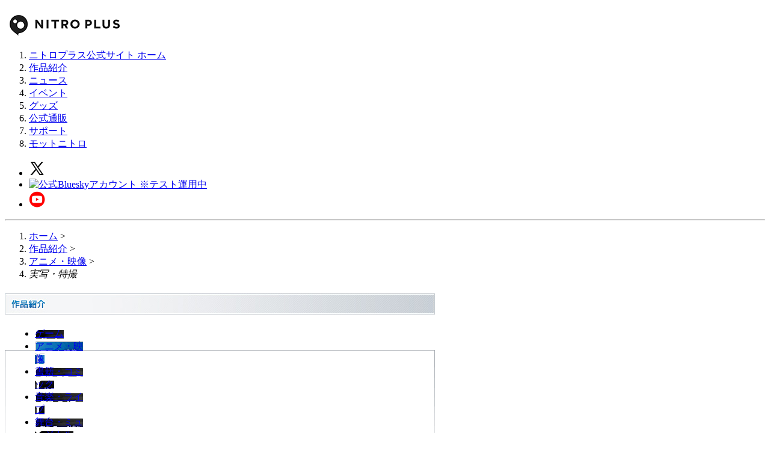

--- FILE ---
content_type: text/html; charset=UTF-8
request_url: https://www.nitroplus.co.jp/works/video
body_size: 20618
content:
<!DOCTYPE html PUBLIC "-//W3C//DTD XHTML 1.0 Transitional//EN"
 "http://www.w3.org/TR/xhtml1/DTD/xhtml1-transitional.dtd">
<html xmlns="http://www.w3.org/1999/xhtml" xml:lang="ja" lang="ja">
<head prefix="og: http://ogp.me/ns# fb: http://ogp.me/ns/fb#">
<meta http-equiv="content-language" content="ja" />
<meta http-equiv="content-type" content="text/html; charset=utf-8" />
<title>作品紹介【実写・特撮】｜ニトロプラス NITRO PLUS</title>
<meta name="description" content="ニトロプラス(NITRO PLUS)が携わった実写・特撮作品を紹介。" />
<link rel="canonical" href="https://www.nitroplus.co.jp/works/video" />
<link rel="stylesheet" type="text/css" media="screen,projection,tv" href="/common/css/works.css?ver=2410" />
<link rel="stylesheet" type="text/css" media="print" href="/common/css/print.css" />
<meta http-equiv="content-style-type" content="text/css" />
<meta http-equiv="content-script-type" content="text/javascript" />
<meta http-equiv="imagetoolbar" content="no" />
<meta http-equiv="X-UA-Compatible" content="IE=edge,chrome=1" />
<meta name="referrer" content="origin" />
<meta name="format-detection" content="telephone=no, address=no, email=no" />
<meta name="viewport" content="width=980" />
<!-- Icon -->
<link href="https://www.nitroplus.co.jp/favicon.ico" rel="icon" sizes="any" />
<link href="https://www.nitroplus.co.jp/favicon.svg" rel="icon" type="image/svg+xml">
<link href="https://www.nitroplus.co.jp/apple-touch-icon.png" rel="apple-touch-icon" />
<PageMap>
	<DataObject type="thumbnail">
		<Attribute name="src" value="https://www.nitroplus.co.jp/apple-touch-icon.png" />
		<Attribute name="width" value="180" />
		<Attribute name="height" value="180" />
	</DataObject>
</PageMap>
<meta content="https://www.nitroplus.co.jp/apple-touch-icon.png" name="thumbnail" />
<link rel="manifest" href="/manifest.webmanifest" />
<meta name="theme-color" content="#2b3546" />
<link rel="home,contents" href="https://www.nitroplus.co.jp/" title="ニトロプラス公式サイト ホーム" />
<!-- Global site tag (gtag.js) - Google Analytics -->
<script async src="https://www.googletagmanager.com/gtag/js?id=G-XFNXBWT4G3"></script>
<script>
window.dataLayer = window.dataLayer || [];
function gtag(){dataLayer.push(arguments);}
gtag('js', new Date());

gtag('config', 'G-XFNXBWT4G3');
gtag('config', 'UA-46303853-1');
</script>
<!-- OGP -->
<meta property="og:type" content="article" />
<meta property="og:title" content="作品紹介【実写・特撮】" />
<meta property="og:description" content="ニトロプラス(NITRO PLUS)が携わった実写・特撮作品を紹介。" />
<meta property="og:url" content="https://www.nitroplus.co.jp/works/video" />
<meta property="og:image" content="https://www.nitroplus.co.jp/apple-touch-icon.png" />
<meta property="og:site_name" content="ニトロプラス" />
<meta property="og:locale" content="ja_JP" />
<meta property="fb:app_id" content="246125148755310" />
<meta name="twitter:card" content="summary" />
<meta name="twitter:site" content="@nitroplus_staff" />
<meta name="twitter:creator" content="@nitroplus_staff" />
<meta name="twitter:hash" content="ニトロプラス,NITROPLUS" />
<link rel="alternate" type="application/rss+xml" title="RSS 2.0" href="/index.xml" />
<link rel="alternate" type="application/atom+xml" title="Atom" href="/atom.xml" />
</head>

<body id="pg_works">
<!--[if lte IE 7]><div class="lteie7"><![endif]-->
<div id="container">
<!-- ******************** header:start ******************** -->
<div id="header">

<!-- globalNav -->
<div id="globalNav">
<p><a href="/"><img src="/common/img/logo.png" alt="ニトロプラス" height="50" width="200" /></a></p>
<ol>
<li id="hd_home"><a href="/" title="ニトロプラス公式サイト ホーム">ニトロプラス公式サイト ホーム</a></li>
<li id="hd_works"><a href="/works/" title="作品紹介">作品紹介</a></li>
<li id="hd_news"><a href="/news/" title="ニュース">ニュース</a></li>
<li id="hd_event"><a href="/event/" title="イベント">イベント</a></li>
<li id="hd_goods"><a href="/goods/" title="グッズ">グッズ</a></li>
<li id="hd_onlinestore"><a href="https://nitroplus.ecq.sc/" title="公式通販" target="_blank" rel="noopener">公式通販</a></li>
<li id="hd_support"><a href="/support/" title="サポート">サポート</a></li>
<li id="hd_staff"><a href="/staff/" title="モットニトロ">モットニトロ</a></li>
</ol>
<ul><!--
--><li><a href="https://twitter.com/nitroplus_staff"><img src="/common/img/ico_header_x.png" alt="公式X(旧Twitter)" width="27" height="27" /></a></li><!--
--><li><a href="https://bsky.app/profile/nitroplus.co.jp"><img src="/common/img/ico_header_bluesky.png" alt="公式Blueskyアカウント ※テスト運用中" width="27" height="27" /></a></li><!--
--><li><a href="https://www.youtube.com/user/NitroplusChannel"><img src="/common/img/ico_header_yt.png" alt="公式YouTubeチャンネル" width="27" height="27" /></a></li><!--
--></ul>
</div>
<!-- ******************** header:end ******************** -->

</div><hr />

<!-- ******************** mainbody:start ******************** -->
<div id="mainbody">
<div class="inner">

<!-- topicpath -->
<div id="topicpath">
<ol>
<li><a href="/" title="ニトロプラス公式サイト ホーム">ホーム</a> &gt;</li>
<li><a href="/works/" title="作品紹介">作品紹介</a> &gt;</li>
<li><a href="/works/anime" title="アニメ・映像">アニメ・映像</a> &gt;</li>
<li><em>実写・特撮</em></li>
</ol>
</div>

<!-- contents -->
<div id="contents">

<!-- ******************** main:start ******************** -->
<div id="main">

<!-- mainTitle -->
<div id="mainTitle">
<h1><img src="/common/img/ttl_works.jpg" alt="作品紹介" height="35" width="715" /></h1>
</div>

<!--****************************************-->

<!-- ***** selectTab ***** -->
<div id="selectTab" class="clearfix">
<!-- tabs -->
<ul class="tabs"><!--
--><li id="tab_game"><a href="/works/" onclick="gtag('event', 'click', {'event_category': 'works', 'event_label': 'tab_game'});">ゲーム</a></li><!--
--><li id="tab_anime"><a href="/works/anime" onclick="gtag('event', 'click', {'event_category': 'works', 'event_label': 'tab_anime'});" class="current">アニメ・映像</a></li><!--
--><li id="tab_book"><a href="/works/book" onclick="gtag('event', 'click', {'event_category': 'works', 'event_label': 'tab_book'});">書籍・コミック</a></li><!--
--><li id="tab_music"><a href="/works/music" onclick="gtag('event', 'click', {'event_category': 'works', 'event_label': 'tab_music'});">音楽・ライブ</a></li><!--
--><li id="tab_stage"><a href="/works/stage" onclick="gtag('event', 'click', {'event_category': 'works', 'event_label': 'tab_stage'});">舞台・ミュージカル</a></li><!--
--></ul>
<!-- tabs-subCategory -->
<ul class="works__subCategory">
<li class="works__subCategory__item"><a class="works__subCategory__link" href="/works/anime" onclick="gtag('event', 'click', {'event_category': 'works', 'event_label': 'subCategory_anime'});">アニメ</a></li>
<li class="works__subCategory__item"><a class="works__subCategory__link works__subCategory__link--current" href="/works/video" onclick="gtag('event', 'click', {'event_category': 'works', 'event_label': 'subCategory_video'});">実写・特撮</a></li>
</ul>

<div class="works__list">
<!--.works__list-->

<div class="works__item">
<a href="https://touken-the-movie.jp/" target="_blank" rel="noopener" class="works__item__link" onclick="gtag('event', 'link', {'event_category': 'works', 'event_label': 'https://touken-the-movie.jp/'});">
<img src="img/video/touken-movie2.jpg" width="141" height="200" alt="『映画刀剣乱舞-黎明-』キービジュアル" class="works__item__img" decoding="async">
<h2 class="works__item__title">
映画刀剣乱舞-黎明-
</h2>
<div class="works__item__catchphrase">
『刀剣乱舞ONLINE』を原案とした実写映画
</div>
<div class="works__item__summary">
2023年 劇場公開
</div>
<div class="works__item__copyright">
&copy;2023 「映画刀剣乱舞」製作委員会/NITRO PLUS・EXNOA LLC
</div>
</a>
</div>

<div class="works__item">
<a href="http://touken-movie2019.jp/" target="_blank" rel="noopener" class="works__item__link" onclick="gtag('event', 'link', {'event_category': 'works', 'event_label': 'http://touken-movie2019.jp/'});">
<img src="img/video/touken-movie.jpg" width="141" height="200" alt="『映画刀剣乱舞-継承-』キービジュアル" class="works__item__img" decoding="async">
<h2 class="works__item__title">
映画刀剣乱舞-継承-
</h2>
<div class="works__item__catchphrase">
『刀剣乱舞ONLINE』を原案とした実写映画
</div>
<div class="works__item__summary">
2019年 劇場公開
</div>
<div class="works__item__copyright">
&copy;2019 「映画刀剣乱舞」製作委員会<br />
&copy;2015-2019 DMM GAMES/Nitroplus
</div>
</a>
</div>

<div class="works__item">
<a href="https://www.youtube.com/playlist?list=PLKCtoBTZQjj5ppvwTmuUTM_gZU8l-ldt7" target="_blank" rel="noopener" class="works__item__link" onclick="gtag('event', 'link', {'event_category': 'works', 'event_label': 'https://www.youtube.com/playlist?list=PLKCtoBTZQjj5ppvwTmuUTM_gZU8l-ldt7'});">
<img src="img/video/fakeshow.jpg" width="135" height="200" alt="『The Fake Show』キービジュアル" class="works__item__img" decoding="async">
<h2 class="works__item__title">
The Fake Show
</h2>
<div class="works__item__catchphrase">
人気YouTubeクリエイター・はじめしゃちょー主演の新感覚サスペンスドラマ
</div>
<div class="works__item__summary">
原案 下倉バイオ
</div>
<div class="works__item__summary">
2018年 YouTube Originalsで公開
</div>
<div class="works__item__copyright">
&copy;UUUM
</div>
</a>
</div>

<div class="works__item">
<a href="https://s.mxtv.jp/variety/touken_sanpo/" target="_blank" rel="noopener" class="works__item__link" onclick="gtag('event', 'link', {'event_category': 'works', 'event_label': 'https://s.mxtv.jp/variety/touken_sanpo/'});">
<img src="img/video/touken-sanpo.jpg" width="283" height="200" alt="『刀剣乱舞 おっきいこんのすけの刀剣散歩』キービジュアル" class="works__item__img" decoding="async">
<h2 class="works__item__title">
刀剣乱舞 おっきいこんのすけの刀剣散歩
</h2>
<div class="works__item__catchphrase">
『刀剣乱舞ONLINE』宣伝隊長「おっきい こんのすけ」が名だたる刀剣を訪ね歩く旅番組
</div>
<div class="works__item__summary">
2017～2019年 テレビ放送<br />
2023年～ ムック「刀剣画報」で不定期連載
</div>
<div class="works__item__copyright">
&copy;2015-2019 DMM GAMES/Nitroplus<br />
&copy;TOKYO MX
</div>
</a>
</div>

<div class="works__item">
<a href="https://www.thunderboltfantasy.com/" target="_blank" rel="noopener" class="works__item__link" onclick="gtag('event', 'link', {'event_category': 'works', 'event_label': 'https://www.thunderboltfantasy.com/'});">
<img src="img/video/tbf.jpg" width="142" height="200" alt="『Thunderbolt Fantasy Project』キービジュアル" class="works__item__img" decoding="async">
<h2 class="works__item__title">
Thunderbolt Fantasy Project
</h2>
<div class="works__item__catchphrase">
日台合同制作の武侠ファンタジー人形劇
</div>
<div class="works__item__summary">
原案・脚本・総監修 虚淵玄／武器デザイン 石渡マコトほか／キャラクターデザイン ニトロプラス(三杜シノヴほか)
</div>
<div class="works__item__summary">
2016年・2018年・2021年・2024年 テレビ放送<br />
2017年・2019年 外伝を劇場上映<br />
2025年 最終章を劇場上映
</div>
<div class="works__item__copyright">
&copy;2016 Thunderbolt Fantasy Project
</div>
</a>
</div>

<div class="works__item">
<a href="https://www.kamen-rider-official.com/riders/15" target="_blank" rel="noopener" class="works__item__link" onclick="gtag('event', 'link', {'event_category': 'works', 'event_label': 'https://www.kamen-rider-official.com/riders/15'});">
<img src="img/video/gaimu.jpg" width="153" height="200" alt="『仮面ライダー鎧武／ガイム』キービジュアル" class="works__item__img" decoding="async">
<h2 class="works__item__title">
仮面ライダー鎧武／ガイム
</h2>
<div class="works__item__summary">
脚本 虚淵玄(テレビシリーズ)・鋼屋ジン(劇場版・Vシネマ第1～2弾)／一部怪人デザイン ニトロプラス／衣装デザイン協力 三杜シノヴ・山田外朗
</div>
<div class="works__item__summary">
2013年10月～2014年9月 テレビ放送<br />
2014年7月 劇場版公開<br />
2015年～ Vシネマ発売
</div>
<div class="works__item__copyright">
&copy;石森プロ・東映
</div>
</a>
</div>

<!--//.works__list-->
</div>

<!--注意事項-->
<ul class="works-notes-list">
<li class="works-notes-list__item">お問い合わせ窓口は、作品やお問い合わせの内容によって異なります。作品の公式サイトなどでご確認ください。</li>
<li class="works-notes-list__item">関わった全ての作品を掲載しているわけではございません。あらかじめご了承ください。</li>
</ul>

<!--#selectTab-->
</div>

<!--****************************************-->

<p class="backhome"><a href="/" title="ニトロプラス公式サイト ホーム">ニトロプラス公式サイト ホームに戻る</a></p>

<!-- ******************** main:end ******************** -->
</div>

<hr />

<!-- ******************** sidebar:start ******************** -->
<div id="sidebar">
<!-- 注目イベント -->

<!-- 注目グッズ -->
<div id="goodsTopics" class="linklist">
<h3><a href="/goods/" title="グッズ一覧を見る"><img src="/common/img/ttl_sb_goods.jpg" alt="人気商品ランキング" height="35" width="200" /></a></h3>
<ul>
<li class="book">
<a href="/goods/book/12132.php" class="png"><strong>
<img src="/goods/assets_c/2025/09/5cf6a5158f783ecce2d8d33c37798b652c40df84-thumb-autox60-8778.jpg" height="60" alt="" />
『刀剣乱舞ONLINE』公式設定画集第5弾「刀剣乱舞絢爛図録 五」</strong>
<span>
<br />書籍</span></a></li>
<li class="book">
<a href="/goods/book/12130.php" class="png"><strong>
<img src="/goods/assets_c/2025/09/349_cover%2Bnon_main-thumb-autox60-8795.jpg" height="60" alt="" />
「選択肢」の選択史 ニトロプラスのシナリオライターはノベルゲームをどう作ってきたか(星海社新書)</strong>
<span>
<br />書籍</span></a></li>
<li class="book">
<a href="/goods/book/12017.php" class="png"><strong>
<img src="/goods/assets_c/2024/12/20240110_TBF4%26Finale-officialbook-thumb-autox60-8559.jpg" height="60" alt="" />
Thunderbolt Fantasy 東離劍遊紀4＆最終章 公式ファンブック</strong>
<span>
<br />書籍</span></a></li>
<li class="fashion">
<a href="/goods/fashion/12057.php" class="png"><strong>
<img src="/goods/assets_c/2025/03/250307_konnosuke_AmazonMerchonDemand-thumb-60x60-8650.jpg" width="60" height="60" alt="" />
刀剣乱舞ONLINE こんのすけ Tシャツ／パーカー</strong>
<span>
<br />ファッション</span></a></li>
</ul>
<p><a href="/goods/" title="グッズ一覧を見る">&raquo;グッズ一覧</a></p>
</div>
<!-- 注目ニュース -->
<div id="newsTopics" class="linklist">
<h3><a href="/news/" title="ニュース一覧を見る"><img src="/common/img/ttl_sb_topics.jpg" alt="注目ニュース" height="35" width="200" /></a></h3>
<ul>
<li><a href="/news/2026/12200.php"><strong>
<img src="/news/assets_c/2026/01/dfc227ce6eb0bf93987d9ca4769f49edd2fe96df-thumb-60x60-8878.jpg" width="60" height="60" alt="" />
「刀剣乱舞ONLINE十周年記念　本丸録」本日1/20(火)12:00(正午)～公式通販(国内／海外向け)で取り扱い決定！</strong><br />
<span>
<img src="/common/img/ico_new_w18.gif" width="18" height="9" alt="new" />2026年1月20日</span></a></li>
<li><a href="/news/2025/12192.php"><strong>
<img src="/news/assets_c/2025/09/2d57d4d646291063d63c1292063a847616f21220-thumb-60x60-8777.jpg" width="60" height="60" alt="" />
『刀剣乱舞ONLINE』公式設定画集第5弾「刀剣乱舞絢爛図録 五」本日12/19(金)発売！</strong><br />
<span>
2025年12月19日</span></a></li>
<li><a href="/news/2025/12186.php"><strong>
<img src="/news/assets_c/2024/02/240209-DollsNest_tmb-thumb-60x60-8462.jpg" width="60" height="60" alt="" />
PC(Steam)ゲーム『Dolls Nest』に「高難易度モード」を実装！</strong><br />
<span>
2025年11月27日</span></a></li>
<li><a href="/news/2025/12183.php"><strong>
<img src="/news/assets_c/2025/11/rakuen_fix_re_1111_sumne-thumb-60x60-8847.jpg" width="60" height="60" alt="" />
劇場アニメ『楽園追放 心のレゾナンス』26/11/13(金)～公開決定！</strong><br />
<span>
2025年11月25日</span></a></li>
<li><a href="/news/2025/12153.php"><strong>
<img src="/news/assets_c/2025/08/konnnosuke_sammne-thumb-60x60-8775.png" width="60" height="60" alt="" />
『刀剣乱舞ONLINE』宣伝隊長「おっきい こんのすけ」が「ゆるバース2025」グランプリを受賞！</strong><br />
<span>
2025年9月30日</span></a></li>
</ul>
<p><a href="/news/" title="ニュース一覧を見る">&raquo;ニュース一覧</a></p>
</div><!-- ******************** sidebar:end ******************** -->
</div>

<!--// contents -->
</div>

<hr />

<!-- ******************** footerNav:start ******************** -->
<div id="footerNav">
<dl>
<dt>会社情報</dt>
<dd><a href="/company/" target="_blank">会社概要</a></dd>
<dd><a href="/company/recruit/" target="_blank">採用情報</a></dd>
<dd><a href="/company/vi/" target="_blank">VIシステム</a></dd>
<dd><a href="/company/socialmedia/" target="_blank">公式ソーシャルメディアアカウント</a></dd>
<dd><a href="/company/privacy/" target="_blank">個人情報保護方針</a></dd>
<dd><a href="/company/contact/" target="_blank">お問い合わせ</a></dd>
</dl>
<dl>
<dt>このサイトについて</dt>
<dd><a href="/company/about/" target="_blank">サイトのご利用にあたって</a></dd>
<dd><a href="/company/privacy/#Online" target="_blank">個人情報の保護について(Cookieポリシー)</a></dd>
</dl>
<dl>
<dt>著作権について</dt>
<dd><span>著作物の利用について</span><br />
<a href="/company/license/" target="_blank">著作物のご利用にあたって</a></dd>
<dd><span>造形活動を行いたい個人の方</span><br />
<a href="/company/license/amateur" target="_blank">アマチュア版権の許諾について</a></dd>
<dd><span>商品化をご希望の法人様</span><br />
<a href="/company/license/licensee" target="_blank">法人版権の許諾について</a></dd>
</dl>

<ol>
<li><a href="/">ニトロプラス公式サイト ホーム</a></li>
<li><a href="/works/">作品紹介</a></li>
<li><a href="/news/">ニュース</a></li>
<li><a href="/event/">イベント</a></li>
<li><a href="/goods/">グッズ</a></li>
<li><a href="https://nitroplus.ecq.sc/" target="_blank" rel="noopener">公式通販</a></li>
<li><a href="/support/">サポート</a></li>
<li><a href="/staff/">モットニトロ</a></li>
</ol>
<!-- ******************** footerNav:start ******************** -->
</div>
</div>
<!-- ******************** mainbody:end ******************** -->
</div>

<!-- ******************** footer:start ******************** -->
<div id="footer">
<p><a href="#header" title="ページの先頭に戻る">ページの先頭に戻る</a></p>
<address>&copy;NITRO PLUS</address>

<!-- ******************** footer:end ******************** -->
</div>

<script type="text/javascript" src="//ajax.googleapis.com/ajax/libs/jquery/1.8.2/jquery.min.js"></script>
<script type="text/javascript">window.jQuery || document.write(unescape('%3Cscript src="/common/js/jquery.min.js"%3E%3C/script%3E'))</script>
<script type="text/javascript" src="/common/js/jquery.easing.js"></script>
<script type="text/javascript" src="/common/js/jquery.lightbox.min.js"></script>
<script type="text/javascript" src="/common/js/jquery.flatheights.js"></script>
<script type="text/javascript" src="/common/js/jquery.carouFredSel.packed.js"></script>
<!--[if lte IE 6]>
<script type="text/javascript" src="/common/js/ddbelated_png.js">DD_belatedPNG.fix('.png');</script>
<script type="text/javascript">DD_belatedPNG.fix('.png');</script>
<![endif]-->
<script type="text/javascript" src="/common/js/script.js?ver=2401151700"></script>

<!--以上-->

</div>
<!--[if lte IE 7]></div><![endif]-->
</body>
</html>


--- FILE ---
content_type: text/css
request_url: https://www.nitroplus.co.jp/common/css/works.css?ver=2410
body_size: 5477
content:
@charset "utf-8";
@import "layout.css?ver=250526";

/* 作品一覧
+++++++++++++++++++++++++++++++++++++++++++++++++++++++++ */

html {
	scroll-behavior: smooth;
}
figcaption,
figure {
	display: block;
	margin:0;
	padding:0;
	border:0;
	outline:0;
	font-size:100%;
}

/* 一覧
========================================================= */
#selectTab {
	width: 715px; padding: 0 10px;
	min-height: 250px;
	background: url(/common/img/bg_selecttab_wide.gif) no-repeat 0 37px;
}
#selectTab ul.tabs li {
	width: 85px;
}
#selectTab ul.tabs li a {
	background-image: url(/common/img/btn_selecttab_works.png?v=2)
}
#selectTab li#tab_game a { background-position: 0 0; }
#selectTab li#tab_anime a { background-position: -85px 0; }
#selectTab li#tab_book a { background-position: -170px 0; }
#selectTab li#tab_dramacd a { background-position: -255px 0; }
#selectTab li#tab_stage a { background-position: -340px 0; }
#selectTab li#tab_music a { background-position: -425px 0; }
#selectTab li#tab_chara a { background-position: -510px 0; }
#selectTab li#tab_staff a { background-position: -595px 0; }

#selectTab li#tab_game a:hover,
#selectTab li#tab_game a:focus {
	background-position: 0 -38px; }
#selectTab li#tab_anime a:hover,
#selectTab li#tab_anime a:focus {
	background-position: -85px -38px; }
#selectTab li#tab_book a:hover,
#selectTab li#tab_book a:focus {
	background-position: -170px -38px; }
#selectTab li#tab_dramacd a:hover,
#selectTab li#tab_dramacd a:focus {
	background-position: -255px -38px; }
#selectTab li#tab_stage a:hover,
#selectTab li#tab_stage a:focus {
	background-position: -340px -38px; }
#selectTab li#tab_music a:hover,
#selectTab li#tab_music a:focus {
	background-position: -425px -38px; }
#selectTab li#tab_chara a:hover,
#selectTab li#tab_chara a:focus {
	background-position: -510px -38px; }
#selectTab li#tab_staff a:hover,
#selectTab li#tab_staff a:focus {
	background-position: -595px -38px; }

#selectTab li#tab_game a.current { background-position: 0 -76px; }
#selectTab li#tab_anime a.current { background-position: -85px -76px; }
#selectTab li#tab_book a.current { background-position: -170px -76px; }
#selectTab li#tab_drama-cd a.current { background-position: -255px -76px; }
#selectTab li#tab_stage a.current { background-position: -340px -76px; }
#selectTab li#tab_music a.current { background-position: -425px -76px; }
#selectTab li#tab_chara a.current { background-position: -510px -76px; }
#selectTab li#tab_staff a.current { background-position: -595px -76px; }

.works__subCategory {
	margin-bottom: 1em;
}
.works__subCategory__item {
	display: inline-block;
	line-height: 1.1;
}
.works__subCategory__item:not(:first-child) {
	padding-left: .25em;
	border-left: 1px solid #a9adb3;
}
.works__subCategory__link {
	display: block;
	padding: 2px 5px;
}
.works__subCategory__link--current {
	background-color: #e4f5fe;
	color: #2b2f34 !important;
	font-weight: bold;
	text-decoration: none;
}
.works__subCategory__link--current:hover,
.works__subCategory__link--current:focus,
.works__subCategory__link--current:active {
	background-color: #e4f5fe;
	color: #2b2f34 !important;
}

.works__list {
	display: flex;
	flex-wrap: wrap;
	justify-content: space-between;
	width: 680px;
	margin: 0.25em 0 1.5em;
	padding: 0 7px;
/*	background-color: #ff0;*/
/*	text-align: center;*/
}
/*
.works__list::after {
	content: "";
	display: block;
	clear: both;
}
*/
.works__item {
	flex-basis: 334px;
	width: 334px;
}
.works__item:nth-child(n + 3) {
	border-top: 1px dotted #aaafb5;
}
.works__item__link {
	display: block;
	height: calc(100% - 2em);
	padding: 1em 12px;
/*	display: inline-block;*/
	text-decoration: none;
	color: #1868ba;
}
.works__item__link:hover,
.works__item__link:focus,
.works__item__link:active {
	background-color: #e4f5ff !important;
	color: #1868ba;
}
.works__item__img {
/*	width: 324px;*/
/*	height: 184px	;*/
	display: block;
	margin: auto;
	padding: 2px;
	border: 1px solid #ccd3d8;
	pointer-events: none;
}
.works__item__link:hover .works__item__img,
.works__item__link:focus .works__item__img,
.works__item__link:active .works__item__img {
	background-color: #fff;
	border-color: #1868ba;
}
.works__item__title {
	margin-top: 0.65em;
	font-size: 16px;
	line-height: 1.4;
}
.works__item__catchphrase {
	margin-top: 0.35em;
	margin-bottom: .35em;
	font-size: 14px;
}
.works__item__link--empty {
	display: block;
	height: calc(100% - 2em);
	padding: 1em 12px;
}
.works__item__link--empty .works__item__catchphrase,
.works__item__link--empty .works__item__title {
	color: #2b2f34;
	color: #1b1d20;
}
.works__item__summary {
	margin-top: 0.35em;
	color: #424c56;
	font-size: 12px;
}
/*
.works__item__summary:nth-of-type(n + 3) {
	font-size: 12px;
}
*/
.works__item__copyright {
	margin-top: 0.5em;
	color: #7e8995;
	font-size: 11px;
}


.works-notes-list {
	list-style-type: '※';
	margin-bottom: 1.5em;
	padding-left: 1em;
	
	color: #c00000;
	line-height: 1.4;
}
.works-notes-list__item:nth-of-type(n + 2) {
	margin-top: 0.5em;
}

/* 詳細
========================================================= */
.works__article {
	margin-bottom: 3em;
	font-size: 15px;
	line-height: 1.7;
}

.works__article__note {
	color: #cc0000;
	font-size: 13px;
}
.works__article__note li {
	padding-left: 1em;
	text-indent: -1em;
	line-height: 1.5;
}
.works__article__note li::before {
	content: "\00203b";
}
.works__article__note li + li {
	margin-top: .35em;
}

.works__copyright {
	color: #535b65;
	font-size: 12px;
	margin-top: .35em;
}





--- FILE ---
content_type: text/css
request_url: https://www.nitroplus.co.jp/common/css/print.css
body_size: 836
content:
@charset "utf-8";

/* 印刷
+++++++++++++++++++++++++++++++++++++++++++++++++++++++++ */
div#globalNav ol, div#header ul, div#header form, div#topicpath, div#sidebar, div#lineup,
div#footerNav, div#footer p, hr { display: none; }

body { font-size: 10pt; color: #000; background-color: #fff;
 line-height: 2.0; font-family: "ヒラギノ明朝 Pro W3", "細明朝体", "ＭＳ Ｐ明朝", serif; }
a { text-decoration: underline; color: #000; }
a img { border: none; }
h1,h2,h3 { font-size: 14pt; } h4,h5,h6 { font-size: 11pt; }
em { font-style: normal; font-weight: bold; }
table { border-collapse: collapse; border-spacing: 0; }
th,td { padding: 1.0em ;border: thin solid #000; vertical-align: top; }
address { margin-top: 1.5em; padding-top: 1.0em; border-top: thin solid gray; color: gray; font-style: normal; text-align: center; }

--- FILE ---
content_type: application/javascript
request_url: https://www.nitroplus.co.jp/common/js/script.js?ver=2401151700
body_size: 3835
content:
/* 共通テンプレート
+++++++++++++++++++++++++++++++++++++++++++++++++++++++++ */
$(document).ready(function(){
//============================================================
//DOMがロードされたときに実行するコード
//============================================================
	/* yuga.js 0.4.2 - 優雅なWeb制作のためのJS
	 * Copyright (c) 2007 Kyosuke Nakamura (kyosuke.jp)
	 * Licensed under the MIT License:
	 * http://www.opensource.org/licenses/mit-license.php
	 */
	//奇数・偶数、:first-child、:last-childをクラスとして追加
	$('ul').each(function(){
		$(this).find('li:odd').addClass('even');
		$(this).find('li:even').addClass('odd');
		$(this).find('li:first-child').addClass('firstChild');
		$(this).find('li:last-child').addClass('lastChild');
	});
	$('ol').each(function(){
		$(this).find('li:odd').addClass('even');
		$(this).find('li:even').addClass('odd');
		$(this).find('li:first-child').addClass('firstChild');
		$(this).find('li:last-child').addClass('lastChild');
	});
	$('table').each(function(){
		$(this).find('tr:odd').addClass('even');
		$(this).find('tr:even').addClass('odd');
	});
	$('thead').each(function(){
		$(this).find('tr:first-child').addClass('firstChild');
		$(this).find('tr:last-child').addClass('lastChild');
	});
	$('tbody').each(function(){
		$(this).find('tr:first-child').addClass('firstChild');
		$(this).find('tr:last-child').addClass('lastChild');
	});
	$('tfoot').each(function(){
		$(this).find('tr:first-child').addClass('firstChild');
		$(this).find('tr:last-child').addClass('lastChild');
	});

});

$(window).load(function(){
//============================================================
//ページの読み込みが完了した後に実行するコード
//============================================================
	/* 左ラインナップ一覧
	 * carouFredSel
	 * http://caroufredsel.frebsite.nl/
	 * http://caroufredsel.frebsite.nl/configuration_robot.php
	 * 参考：http://designfact.main.jp/blog/jquery/caroufredsel-advence/
	 */
	$("#lineupList").carouFredSel({
		direction: 'up',
		items: {
			visible: 6,
			height: 162
		},
		scroll: {
			items: 1,
			easing: "easeInOutQuart",
			duration: 350,
			pauseOnHover: true
		},
		prev: '.prevBtn',
		next: '.nextBtn',
		auto: false
	});

	// 外部リンクを別ウィンドウで開く
	// http://www.kyosuke.jp/yugajs/
	// Licensed under the MIT License
	// --------------------------------------------------
	var siteUri = 'https://' + location.hostname; // 現在のドメイン
	var windowOpen = true;
	var externalClass = 'externalLink';
	
	var externalLinks = $('a[href^="http"]').not('a[href^="' + siteUri + '"]');
	if (windowOpen) {
		externalLinks.click(function(){
			window.open($(this).attr('href'), '_blank');
			return false;
		});
	}
	externalLinks.addClass(externalClass);

	/* ブロックレベル要素の高さをそろえる
	 * http://www.akatsukinishisu.net/itazuragaki/js/i20070801.html
	 */
	$('#staffblog li').flatHeights();

	/* 検索フォーム */
	$('#search_text').focus(function() {
		$(this).parent().addClass('jFocus');
	});
	$('#search_text').blur(function() {
		if ($(this).parent().find('.jFocus')) {
			$(this).parent().removeClass('jFocus');
		}
	});

	/* 画像ロールオーバー
	 * Licensed:MIT License
	 * @author AkiraNISHIJIMA(http://nishiaki.probo.jp/)
	 */
	var img_cache = new Object();
	$('img.over').not('[src*="_on"]').each(function(){
		var imgsrc = this.src;
		var imgsrc_non_filetype = this.src.lastIndexOf('.');
		var imgsrc_over = this.src.substr(0,imgsrc_non_filetype)+'_on'+this.src.substr(imgsrc_non_filetype,4);
		img_cache[this.src] = new Image();
		img_cache[this.src].src = imgsrc_over;
		$(this).hover(
			function(){ this.src = imgsrc_over; },
			function(){ this.src = imgsrc; }
		);
	});




});
